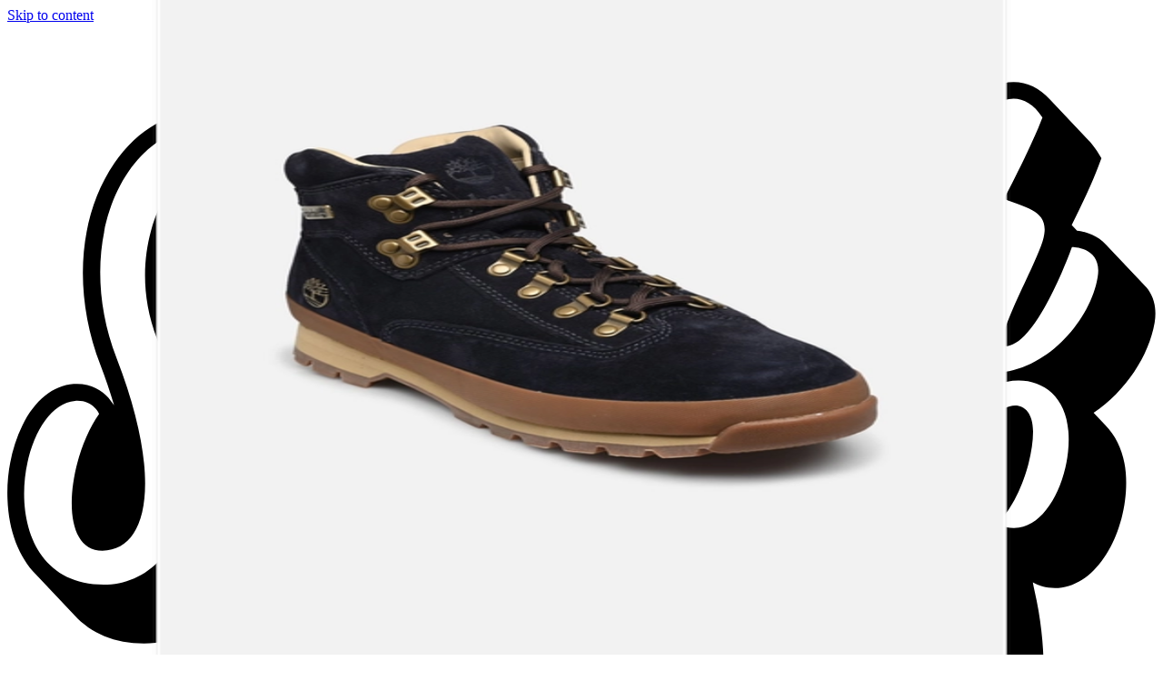

--- FILE ---
content_type: text/html; charset=utf-8
request_url: https://www.sneakerjagers.com/en/p/timberland-euro-hiker-tb0a6839ep31/463375
body_size: 11396
content:
<!DOCTYPE html><html lang="en"><head><meta charSet="utf-8" data-next-head=""/><meta name="viewport" content="width=device-width" data-next-head=""/><link rel="apple-touch-icon" sizes="180x180" href="/apple-touch-icon.png?v=vMgGMmlnBk" data-next-head=""/><link rel="icon" type="image/png" sizes="32x32" href="/favicon-32x32.png?v=vMgGMmlnBk" data-next-head=""/><link rel="icon" type="image/png" sizes="16x16" href="/favicon-16x16.png?v=vMgGMmlnBk" data-next-head=""/><link rel="manifest" href="/site.webmanifest?v=vMgGMmlnBk" data-next-head=""/><link rel="mask-icon" href="/safari-pinned-tab.svg?v=vMgGMmlnBk" color="#18bcbd" data-next-head=""/><link rel="shortcut icon" href="/favicon.ico?v=vMgGMmlnBk" data-next-head=""/><link rel="alternate" href="https://www.sneakerjagers.com/p/timberland-euro-hiker-tb0a6839ep31/463375" hrefLang="nl" data-next-head=""/><link rel="alternate" href="https://www.sneakerjagers.com/en/p/timberland-euro-hiker-tb0a6839ep31/463375" hrefLang="en" data-next-head=""/><link rel="alternate" href="https://www.sneakerjagers.com/de/p/timberland-euro-hiker-tb0a6839ep31/463375" hrefLang="de" data-next-head=""/><link rel="alternate" href="https://www.sneakerjagers.com//p/timberland-euro-hiker-tb0a6839ep31/463375" hrefLang="x-default" data-next-head=""/><meta name="apple-mobile-web-app-title" content="Sneakerjagers" data-next-head=""/><meta name="application-name" content="Sneakerjagers" data-next-head=""/><meta name="msapplication-TileColor" content="#18bcbd" data-next-head=""/><meta name="theme-color" content="#ffffff" data-next-head=""/><link rel="preload" href="/sneakerjagers.svg" as="image" data-next-head=""/><title data-next-head="">Timberland Euro Hiker | TB0A6839EP31 | Sneakerjagers</title><link rel="canonical" href="https://www.sneakerjagers.com/en/p/timberland-euro-hiker-tb0a6839ep31/463375" data-next-head=""/><meta name="robots" content="index,follow" data-next-head=""/><meta name="description" content="Buy Timberland Euro Hiker | TB0A6839EP31 | Find all suppliers of your size in our sneaker search engine, and browse other popular sneakers" data-next-head=""/><meta property="og:locale" content="en" data-next-head=""/><meta property="og:type" content="product" data-next-head=""/><meta property="og:title" content="Timberland Euro Hiker 🔥 TB0A6839EP31" data-next-head=""/><meta property="og:url" content="/p/timberland-euro-hiker-tb0a6839ep31/463375" data-next-head=""/><meta property="og:site_name" content="Sneakerjagers" data-next-head=""/><meta property="og:image" content="https://static.sneakerjagers.com/products/660x660/463375.jpg" data-next-head=""/><meta property="og:image:secure_url" content="https://static.sneakerjagers.com/products/660x660/463375.jpg" data-next-head=""/><meta property="og:image:width" content="660" data-next-head=""/><meta property="og:image:height" content="660" data-next-head=""/><meta property="article:publisher" content="https://www.facebook.com/sneakerjagerscom" data-next-head=""/><meta property="product:brand" content="Timberland" data-next-head=""/><meta property="product:availability" content="instock" data-next-head=""/><meta property="product:condition" content="new" data-next-head=""/><meta property="product:price:amount" content="" data-next-head=""/><meta property="product:price:currency" content="eur" data-next-head=""/><meta property="product:retailer_item_id" content="TB0A6839EP31" data-next-head=""/><meta property="google_product_category" content="187" data-next-head=""/><meta name="twitter:card" content="summary" data-next-head=""/><meta name="twitter:title" content="Timberland Euro Hiker 🔥 TB0A6839EP31" data-next-head=""/><meta name="twitter:creator" content="@sneakerjagers" data-next-head=""/><meta name="twitter:image" content="https://static.sneakerjagers.com/products/660x660/463375.jpg" data-next-head=""/><link rel="preload" href="/_next/static/chunks/ff7381148ccedbc2.css" as="style"/><script type="application/ld+json" data-next-head="">{"@context":"https://schema.org/","@graph":[{"@type":"WebSite","@id":"https://www.sneakerjagers.com/#website","url":"https://www.sneakerjagers.com/","name":"Sneakerjagers","potentialAction":[{"@type":"SearchAction","target":{"@type":"EntryPoint","urlTemplate":"https://www.sneakerjagers.com/en/sneakers/search?query={search_term_string}"},"query-input":"required name=search_term_string"}],"inLanguage":"en"},{"@type":"Product","name":"Timberland Euro Hiker","image":["https://static.sneakerjagers.com/products/660x660/463375.jpg"],"description":"Buy Timberland Euro Hiker | TB0A6839EP31 | Find all suppliers of your size in our sneaker search engine, and browse other popular sneakers","sku":"TB0A6839EP31","mpn":"TB0A6839EP31","brand":{"@type":"Brand","name":"Timberland"},"aggregateRating":{"@type":"AggregateRating","ratingValue":5,"reviewCount":2},"offers":{"@type":"Offer","availability":"https://schema.org/SoldOut","price":99.99,"priceCurrency":"EUR"}},{"@type":"BreadcrumbList","itemListElement":[{"@type":"ListItem","position":1,"name":"Sneakers","item":"https://www.sneakerjagers.com/en/sneakers"},{"@type":"ListItem","position":2,"name":"Timberland","item":"https://www.sneakerjagers.com/en/sneakers/timberland"},{"@type":"ListItem","position":3,"name":"Timberland Euro Hiker","item":"https://www.sneakerjagers.com/en/sneakers/timberland-euro-hiker"},{"@type":"ListItem","position":4,"name":"Timberland Euro Hiker"}]}]}</script><link rel="stylesheet" href="/_next/static/chunks/ff7381148ccedbc2.css" data-n-g=""/><noscript data-n-css=""></noscript><script src="/_next/static/chunks/a24c27fcdb1969c3.js" defer=""></script><script src="/_next/static/chunks/48f7d040ea403061.js" defer=""></script><script src="/_next/static/chunks/ea242aecc7d684c9.js" defer=""></script><script src="/_next/static/chunks/056a89294640be9a.js" defer=""></script><script src="/_next/static/chunks/9b0192c3c11131e7.js" defer=""></script><script src="/_next/static/chunks/22c09be7e9e7f9ae.js" defer=""></script><script src="/_next/static/chunks/b3cce6acffe86097.js" defer=""></script><script src="/_next/static/chunks/a353a7eed9f7677c.js" defer=""></script><script src="/_next/static/chunks/d584214e585be8b1.js" defer=""></script><script src="/_next/static/chunks/d2984243a535834c.js" defer=""></script><script src="/_next/static/chunks/turbopack-a93887462e88bc46.js" defer=""></script><script src="/_next/static/chunks/25bcce806cda13a2.js" defer=""></script><script src="/_next/static/chunks/d6a30c6d2437fa64.js" defer=""></script><script src="/_next/static/chunks/b3413711e6bdf2a4.js" defer=""></script><script src="/_next/static/chunks/80b38b09bf69fd68.js" defer=""></script><script src="/_next/static/chunks/turbopack-751f0eed9969743a.js" defer=""></script><script src="/_next/static/_ZUH2uRelRBZPXoOxdG9Z/_ssgManifest.js" defer=""></script><script src="/_next/static/_ZUH2uRelRBZPXoOxdG9Z/_buildManifest.js" defer=""></script></head><body class="antialiased"><link rel="preload" as="image" href="/sneakerjagers.svg"/><link rel="preload" as="image" imageSrcSet="/_next/image?url=https%3A%2F%2Fstatic.sneakerjagers.com%2Fproducts%2F660x660%2F463375.jpg&amp;w=256&amp;q=100 256w, /_next/image?url=https%3A%2F%2Fstatic.sneakerjagers.com%2Fproducts%2F660x660%2F463375.jpg&amp;w=300&amp;q=100 300w, /_next/image?url=https%3A%2F%2Fstatic.sneakerjagers.com%2Fproducts%2F660x660%2F463375.jpg&amp;w=375&amp;q=100 375w, /_next/image?url=https%3A%2F%2Fstatic.sneakerjagers.com%2Fproducts%2F660x660%2F463375.jpg&amp;w=384&amp;q=100 384w, /_next/image?url=https%3A%2F%2Fstatic.sneakerjagers.com%2Fproducts%2F660x660%2F463375.jpg&amp;w=640&amp;q=100 640w, /_next/image?url=https%3A%2F%2Fstatic.sneakerjagers.com%2Fproducts%2F660x660%2F463375.jpg&amp;w=750&amp;q=100 750w, /_next/image?url=https%3A%2F%2Fstatic.sneakerjagers.com%2Fproducts%2F660x660%2F463375.jpg&amp;w=828&amp;q=100 828w, /_next/image?url=https%3A%2F%2Fstatic.sneakerjagers.com%2Fproducts%2F660x660%2F463375.jpg&amp;w=1080&amp;q=100 1080w, /_next/image?url=https%3A%2F%2Fstatic.sneakerjagers.com%2Fproducts%2F660x660%2F463375.jpg&amp;w=1200&amp;q=100 1200w, /_next/image?url=https%3A%2F%2Fstatic.sneakerjagers.com%2Fproducts%2F660x660%2F463375.jpg&amp;w=1920&amp;q=100 1920w, /_next/image?url=https%3A%2F%2Fstatic.sneakerjagers.com%2Fproducts%2F660x660%2F463375.jpg&amp;w=2048&amp;q=100 2048w, /_next/image?url=https%3A%2F%2Fstatic.sneakerjagers.com%2Fproducts%2F660x660%2F463375.jpg&amp;w=3840&amp;q=100 3840w" imageSizes="(max-width: 768px) 100vw, 45vw" fetchPriority="high"/><div id="__next"><a href="#content" class="sr-only top-2 left-2 z-50 rounded bg-gray-100 focus:not-sr-only focus:absolute focus:p-1">Skip to content</a><header class="fixed top-0 z-40 flex h-16 w-full transition duration-200 md:h-20 false false"><div class="container mx-auto flex items-center justify-between"><a class="px-4" href="/en"><div class="w-16 md:w-20"><img alt="Sneakerjagers Logo" width="80" height="68" decoding="async" data-nimg="1" style="color:transparent;width:100%;height:auto" src="/sneakerjagers.svg"/></div></a><div class="relative false flex-1 space-x-2 py-2 text-gray-500 focus:outline-none md:mx-4"><div class="w-full" data-headlessui-state=""><div class="flex w-full items-center border-b py-1.5"><svg xmlns="http://www.w3.org/2000/svg" fill="none" viewBox="0 0 24 24" stroke-width="2" stroke="currentColor" aria-hidden="true" class="h-5 w-5 flex-shrink-0"><path stroke-linecap="round" stroke-linejoin="round" d="M21 21l-6-6m2-5a7 7 0 11-14 0 7 7 0 0114 0z"></path></svg><input type="text" class="z-50 line-clamp-1 w-full border-0 bg-transparent p-0 px-2 focus:ring-0 focus:outline-none" placeholder="Find your sneakers here..." spellCheck="false" autoCorrect="off" autoComplete="off" autoCapitalize="off" name="query" value=""/><span class="hidden cursor-default rounded-lg border bg-white px-1 text-sm tracking-tight md:inline">Ctrl+<!-- -->K</span></div></div><span hidden="" style="position:fixed;top:1px;left:1px;width:1px;height:0;padding:0;margin:-1px;overflow:hidden;clip:rect(0, 0, 0, 0);white-space:nowrap;border-width:0;display:none"></span></div><ul class="font-brand hidden items-center justify-center space-x-6 px-4 text-lg tracking-tight lg:flex"><li><a class="text-white drop-shadow hover:border-primary-500 border-b-2 border-transparent" href="/en/sneakers">Sneakers</a></li><li><a class="text-white drop-shadow hover:border-primary-500 border-b-2 border-transparent" href="/en/releases">Releases</a></li><li><a class="text-white drop-shadow hover:border-primary-500 border-b-2 border-transparent" href="/en/sneakers/search?filter=resell">Resell</a></li><li><a class="text-white drop-shadow hover:border-primary-500 border-b-2 border-transparent" href="/en/news">News</a></li><li><a class="text-white drop-shadow hover:border-primary-500 border-b-2 border-transparent" href="/en/download-the-app">App</a></li><li><a target="_blank" class="text-white drop-shadow hover:border-primary-500 border-b-2 border-transparent" rel="noopener" href="https://shop.sneakerjagers.com">Shop</a></li></ul><button class="p-4 lg:hidden text-white"><svg xmlns="http://www.w3.org/2000/svg" fill="none" viewBox="0 0 24 24" stroke-width="2" stroke="currentColor" aria-hidden="true" class="h-6 w-6"><path stroke-linecap="round" stroke-linejoin="round" d="M4 6h16M4 12h16M4 18h16"></path></svg><span class="sr-only">Show navigation</span></button></div></header><div class="h-16 md:h-20"></div><main id="content" class=" container mx-auto "><style>#nprogress{pointer-events:none}#nprogress .bar{background:#18bcbd;position:fixed;z-index:1600;top: 0;left:0;width:100%;height:3px}#nprogress .peg{display:block;position:absolute;right:0;width:100px;height:100%;box-shadow:0 0 10px #18bcbd,0 0 5px #18bcbd;opacity:1;-webkit-transform:rotate(3deg) translate(0px,-4px);-ms-transform:rotate(3deg) translate(0px,-4px);transform:rotate(3deg) translate(0px,-4px)}#nprogress .spinner{display:block;position:fixed;z-index:1600;top: 15px;right:15px}#nprogress .spinner-icon{width:18px;height:18px;box-sizing:border-box;border:2px solid transparent;border-top-color:#18bcbd;border-left-color:#18bcbd;border-radius:50%;-webkit-animation:nprogress-spinner 400ms linear infinite;animation:nprogress-spinner 400ms linear infinite}.nprogress-custom-parent{overflow:hidden;position:relative}.nprogress-custom-parent #nprogress .bar,.nprogress-custom-parent #nprogress .spinner{position:absolute}@-webkit-keyframes nprogress-spinner{0%{-webkit-transform:rotate(0deg)}100%{-webkit-transform:rotate(360deg)}}@keyframes nprogress-spinner{0%{transform:rotate(0deg)}100%{transform:rotate(360deg)}}</style><div class="px-8 pt-4 pb-2 text-center"><h1 class="text-2xl lg:hidden"><span class="font-brand font-semibold tracking-tight">Timberland Euro Hiker</span><span class="mx-auto flex w-fit items-center gap-x-1 text-sm text-gray-500"><svg xmlns="http://www.w3.org/2000/svg" fill="none" viewBox="0 0 24 24" stroke-width="2" stroke="currentColor" aria-hidden="true" class="size-4"><path stroke-linecap="round" stroke-linejoin="round" d="M7 7h.01M7 3h5c.512 0 1.024.195 1.414.586l7 7a2 2 0 010 2.828l-7 7a2 2 0 01-2.828 0l-7-7A1.994 1.994 0 013 12V7a4 4 0 014-4z"></path></svg>TB0A6839EP31</span></h1></div><span hidden="" style="position:fixed;top:1px;left:1px;width:1px;height:0;padding:0;margin:-1px;overflow:hidden;clip:rect(0, 0, 0, 0);white-space:nowrap;border-width:0;display:none"></span><div class="flex flex-col-reverse flex-wrap lg:flex-row"><div class="sticky-box h-fit w-full px-4 lg:w-1/2"><div class="relative hidden lg:block"><div class="relative rounded-xl border border-gray-100 bg-gray-50"><a rel="noopener nofollow" target="_self" class="relative block aspect-square" href="/en/p/timberland-euro-hiker-tb0a6839ep31/463375#"><img alt="Timberland Euro Hiker TB0A6839EP31" fetchPriority="high" loading="eager" decoding="async" data-nimg="fill" class="rounded-xl " style="position:absolute;height:100%;width:100%;left:0;top:0;right:0;bottom:0;color:transparent" sizes="(max-width: 768px) 100vw, 45vw" srcSet="/_next/image?url=https%3A%2F%2Fstatic.sneakerjagers.com%2Fproducts%2F660x660%2F463375.jpg&amp;w=256&amp;q=100 256w, /_next/image?url=https%3A%2F%2Fstatic.sneakerjagers.com%2Fproducts%2F660x660%2F463375.jpg&amp;w=300&amp;q=100 300w, /_next/image?url=https%3A%2F%2Fstatic.sneakerjagers.com%2Fproducts%2F660x660%2F463375.jpg&amp;w=375&amp;q=100 375w, /_next/image?url=https%3A%2F%2Fstatic.sneakerjagers.com%2Fproducts%2F660x660%2F463375.jpg&amp;w=384&amp;q=100 384w, /_next/image?url=https%3A%2F%2Fstatic.sneakerjagers.com%2Fproducts%2F660x660%2F463375.jpg&amp;w=640&amp;q=100 640w, /_next/image?url=https%3A%2F%2Fstatic.sneakerjagers.com%2Fproducts%2F660x660%2F463375.jpg&amp;w=750&amp;q=100 750w, /_next/image?url=https%3A%2F%2Fstatic.sneakerjagers.com%2Fproducts%2F660x660%2F463375.jpg&amp;w=828&amp;q=100 828w, /_next/image?url=https%3A%2F%2Fstatic.sneakerjagers.com%2Fproducts%2F660x660%2F463375.jpg&amp;w=1080&amp;q=100 1080w, /_next/image?url=https%3A%2F%2Fstatic.sneakerjagers.com%2Fproducts%2F660x660%2F463375.jpg&amp;w=1200&amp;q=100 1200w, /_next/image?url=https%3A%2F%2Fstatic.sneakerjagers.com%2Fproducts%2F660x660%2F463375.jpg&amp;w=1920&amp;q=100 1920w, /_next/image?url=https%3A%2F%2Fstatic.sneakerjagers.com%2Fproducts%2F660x660%2F463375.jpg&amp;w=2048&amp;q=100 2048w, /_next/image?url=https%3A%2F%2Fstatic.sneakerjagers.com%2Fproducts%2F660x660%2F463375.jpg&amp;w=3840&amp;q=100 3840w" src="/_next/image?url=https%3A%2F%2Fstatic.sneakerjagers.com%2Fproducts%2F660x660%2F463375.jpg&amp;w=3840&amp;q=100"/></a><div class="absolute -bottom-6 w-full lg:hidden"><div class="mx-auto flex h-12 w-fit rounded-lg border border-gray-100 bg-white py-2 text-gray-600 shadow-sm md:bg-gray-50 lg:h-auto lg:shadow-none"><button class="group flex items-center justify-center gap-x-2 px-4"><span class="group-focus:animate-thumbs-up inline-flex"><svg xmlns="http://www.w3.org/2000/svg" fill="none" viewBox="0 0 24 24" stroke-width="2" stroke="currentColor" aria-hidden="true" class="h-6 w-6 stroke-[1.5px] "><path stroke-linecap="round" stroke-linejoin="round" d="M14 10h4.764a2 2 0 011.789 2.894l-3.5 7A2 2 0 0115.263 21h-4.017c-.163 0-.326-.02-.485-.06L7 20m7-10V5a2 2 0 00-2-2h-.095c-.5 0-.905.405-.905.905 0 .714-.211 1.412-.608 2.006L7 11v9m7-10h-2M7 20H5a2 2 0 01-2-2v-6a2 2 0 012-2h2.5"></path></svg></span><div class="font-brand -mb-1 font-medium ">Cop</div></button><div class="font-brand flex items-center justify-center border-x px-3 font-medium"><span class="-mb-1">2</span></div><button class="group flex items-center justify-center gap-x-1.5 px-2"><span class="group-focus:animate-thumbs-down inline-flex"><svg xmlns="http://www.w3.org/2000/svg" fill="none" viewBox="0 0 24 24" stroke-width="2" stroke="currentColor" aria-hidden="true" class="h-5 w-5 stroke-[1.25px] "><path stroke-linecap="round" stroke-linejoin="round" d="M10 14H5.236a2 2 0 01-1.789-2.894l3.5-7A2 2 0 018.736 3h4.018a2 2 0 01.485.06l3.76.94m-7 10v5a2 2 0 002 2h.096c.5 0 .905-.405.905-.904 0-.715.211-1.413.608-2.008L17 13V4m-7 10h2m5-10h2a2 2 0 012 2v6a2 2 0 01-2 2h-2.5"></path></svg></span><div class="sr-only">Drop</div></button></div></div></div><div class="hidden lg:flex"><div class="my-2 flex w-full flex-wrap gap-2 md:mb-12 md:flex-nowrap"><div class="font-brand flex w-full gap-2 text-sm text-gray-600 md:w-fit"><div class="hidden lg:flex"><div class="mx-auto flex h-12 w-fit rounded-lg border border-gray-100 bg-white py-2 text-gray-600 shadow-sm md:bg-gray-50 lg:h-auto lg:shadow-none"><button class="group flex items-center justify-center gap-x-2 px-4"><span class="group-focus:animate-thumbs-up inline-flex"><svg xmlns="http://www.w3.org/2000/svg" fill="none" viewBox="0 0 24 24" stroke-width="2" stroke="currentColor" aria-hidden="true" class="h-6 w-6 stroke-[1.5px] "><path stroke-linecap="round" stroke-linejoin="round" d="M14 10h4.764a2 2 0 011.789 2.894l-3.5 7A2 2 0 0115.263 21h-4.017c-.163 0-.326-.02-.485-.06L7 20m7-10V5a2 2 0 00-2-2h-.095c-.5 0-.905.405-.905.905 0 .714-.211 1.412-.608 2.006L7 11v9m7-10h-2M7 20H5a2 2 0 01-2-2v-6a2 2 0 012-2h2.5"></path></svg></span><div class="font-brand -mb-1 font-medium ">Cop</div></button><div class="font-brand flex items-center justify-center border-x px-3 font-medium"><span class="-mb-1">2</span></div><button class="group flex items-center justify-center gap-x-1.5 px-2"><span class="group-focus:animate-thumbs-down inline-flex"><svg xmlns="http://www.w3.org/2000/svg" fill="none" viewBox="0 0 24 24" stroke-width="2" stroke="currentColor" aria-hidden="true" class="h-5 w-5 stroke-[1.25px] "><path stroke-linecap="round" stroke-linejoin="round" d="M10 14H5.236a2 2 0 01-1.789-2.894l3.5-7A2 2 0 018.736 3h4.018a2 2 0 01.485.06l3.76.94m-7 10v5a2 2 0 002 2h.096c.5 0 .905-.405.905-.904 0-.715.211-1.413.608-2.008L17 13V4m-7 10h2m5-10h2a2 2 0 012 2v6a2 2 0 01-2 2h-2.5"></path></svg></span><div class="sr-only">Drop</div></button></div></div><button class="font-brand flex items-center justify-center gap-x-2 rounded-lg border border-gray-100 bg-gray-50 px-4 py-3 text-sm font-medium"><svg xmlns="http://www.w3.org/2000/svg" fill="none" viewBox="0 0 24 24" stroke-width="2" stroke="currentColor" aria-hidden="true" class="h-5 w-5 stroke-[1.5px]"><path stroke-linecap="round" stroke-linejoin="round" d="M8.684 13.342C8.886 12.938 9 12.482 9 12c0-.482-.114-.938-.316-1.342m0 2.684a3 3 0 110-2.684m0 2.684l6.632 3.316m-6.632-6l6.632-3.316m0 0a3 3 0 105.367-2.684 3 3 0 00-5.367 2.684zm0 9.316a3 3 0 105.368 2.684 3 3 0 00-5.368-2.684z"></path></svg> <span class="-mb-1">Share</span></button></div></div></div></div><div class="mb-12 grid grid-cols-4 gap-2 lg:grid-cols-8"><div class="col-span-full flex items-center lg:mb-px"><h2 class="font-brand flex-1 text-xl font-semibold tracking-tight">More colors</h2></div><div class="relative block aspect-square border-collapse animate-pulse rounded-md border border-gray-100 bg-gray-50"></div><div class="relative block aspect-square border-collapse animate-pulse rounded-md border border-gray-100 bg-gray-50"></div><div class="relative block aspect-square border-collapse animate-pulse rounded-md border border-gray-100 bg-gray-50"></div><div class="relative block aspect-square border-collapse animate-pulse rounded-md border border-gray-100 bg-gray-50"></div><div class="relative block aspect-square border-collapse animate-pulse rounded-md border border-gray-100 bg-gray-50"></div><div class="relative block aspect-square border-collapse animate-pulse rounded-md border border-gray-100 bg-gray-50"></div><div class="relative block aspect-square border-collapse animate-pulse rounded-md border border-gray-100 bg-gray-50"></div><div class="relative block aspect-square border-collapse animate-pulse rounded-md border border-gray-100 bg-gray-50"></div><span hidden="" style="position:fixed;top:1px;left:1px;width:1px;height:0;padding:0;margin:-1px;overflow:hidden;clip:rect(0, 0, 0, 0);white-space:nowrap;border-width:0;display:none"></span></div><article class="mb-12"><h2 class="font-brand mb-2 flex-1 text-xl font-semibold tracking-tight">Sneaker details</h2><div class="rounded-xl border"><table class="w-full text-left text-sm"><tbody class="divide-y"><tr class="hover:bg-gray-50"><th class="w-2/5 rounded-tl-xl px-4 py-2 font-medium">Stylecode</th><td class="rounded-tr-xl px-4 py-2 text-gray-600">TB0A6839EP31</td></tr><tr class="hover:bg-gray-50"><th class="w-2/5 px-4 py-2 font-medium">Brand</th><td class="px-4 py-2 text-gray-600"><a class="hover:text-primary-500" href="/en/sneakers/timberland">Timberland</a></td></tr><tr class="hover:bg-gray-50"><th class="w-2/5 px-4 py-2 font-medium">Style</th><td class="px-4 py-2 text-gray-600"><a class="hover:text-primary-500" href="/en/sneakers/timberland-euro-hiker">Timberland Euro Hiker</a></td></tr><tr class="hover:bg-gray-50"><th class="w-2/5 px-4 py-2 font-medium">Audience</th><td class="px-4 py-2 text-gray-600">Men</td></tr><tr class="hover:bg-gray-50"><th class="w-2/5 px-4 py-2 font-medium">Likes</th><td class="px-4 py-2 text-gray-600">10<!-- --> <!-- -->/ 10 (<!-- -->2<!-- --> <!-- -->votes<!-- -->)</td></tr><tr class="hover:bg-gray-50"><th class="w-2/5 rounded-bl-xl px-4 py-2 font-medium">Published</th><td class="rounded-br-xl px-4 py-2 text-gray-600"><time pubdate="true" dateTime="2023-12-27T04:28:33Z">December 27, 2023 5:28 AM</time></td></tr><tr class="hover:bg-gray-50"><th class="w-2/5 rounded-bl-xl px-4 py-2 font-medium">Updated</th><td class="rounded-br-xl px-4 py-2 text-gray-600"><time class="modified" dateTime="2023-12-27T04:28:33Z">January 21, 2026 5:30 AM</time></td></tr></tbody></table></div></article></div><div class="mb-8 w-full px-4 lg:mb-12 lg:w-1/2 lg:px-4"><div class="relative lg:hidden"><div class="relative rounded-xl border border-gray-100 bg-gray-50"><a rel="noopener nofollow" target="_self" class="relative block aspect-square" href="/en/p/timberland-euro-hiker-tb0a6839ep31/463375#"><img alt="Timberland Euro Hiker TB0A6839EP31" fetchPriority="high" loading="eager" decoding="async" data-nimg="fill" class="rounded-xl " style="position:absolute;height:100%;width:100%;left:0;top:0;right:0;bottom:0;color:transparent" sizes="(max-width: 768px) 100vw, 45vw" srcSet="/_next/image?url=https%3A%2F%2Fstatic.sneakerjagers.com%2Fproducts%2F660x660%2F463375.jpg&amp;w=256&amp;q=100 256w, /_next/image?url=https%3A%2F%2Fstatic.sneakerjagers.com%2Fproducts%2F660x660%2F463375.jpg&amp;w=300&amp;q=100 300w, /_next/image?url=https%3A%2F%2Fstatic.sneakerjagers.com%2Fproducts%2F660x660%2F463375.jpg&amp;w=375&amp;q=100 375w, /_next/image?url=https%3A%2F%2Fstatic.sneakerjagers.com%2Fproducts%2F660x660%2F463375.jpg&amp;w=384&amp;q=100 384w, /_next/image?url=https%3A%2F%2Fstatic.sneakerjagers.com%2Fproducts%2F660x660%2F463375.jpg&amp;w=640&amp;q=100 640w, /_next/image?url=https%3A%2F%2Fstatic.sneakerjagers.com%2Fproducts%2F660x660%2F463375.jpg&amp;w=750&amp;q=100 750w, /_next/image?url=https%3A%2F%2Fstatic.sneakerjagers.com%2Fproducts%2F660x660%2F463375.jpg&amp;w=828&amp;q=100 828w, /_next/image?url=https%3A%2F%2Fstatic.sneakerjagers.com%2Fproducts%2F660x660%2F463375.jpg&amp;w=1080&amp;q=100 1080w, /_next/image?url=https%3A%2F%2Fstatic.sneakerjagers.com%2Fproducts%2F660x660%2F463375.jpg&amp;w=1200&amp;q=100 1200w, /_next/image?url=https%3A%2F%2Fstatic.sneakerjagers.com%2Fproducts%2F660x660%2F463375.jpg&amp;w=1920&amp;q=100 1920w, /_next/image?url=https%3A%2F%2Fstatic.sneakerjagers.com%2Fproducts%2F660x660%2F463375.jpg&amp;w=2048&amp;q=100 2048w, /_next/image?url=https%3A%2F%2Fstatic.sneakerjagers.com%2Fproducts%2F660x660%2F463375.jpg&amp;w=3840&amp;q=100 3840w" src="/_next/image?url=https%3A%2F%2Fstatic.sneakerjagers.com%2Fproducts%2F660x660%2F463375.jpg&amp;w=3840&amp;q=100"/></a><div class="absolute -bottom-6 w-full lg:hidden"><div class="mx-auto flex h-12 w-fit rounded-lg border border-gray-100 bg-white py-2 text-gray-600 shadow-sm md:bg-gray-50 lg:h-auto lg:shadow-none"><button class="group flex items-center justify-center gap-x-2 px-4"><span class="group-focus:animate-thumbs-up inline-flex"><svg xmlns="http://www.w3.org/2000/svg" fill="none" viewBox="0 0 24 24" stroke-width="2" stroke="currentColor" aria-hidden="true" class="h-6 w-6 stroke-[1.5px] "><path stroke-linecap="round" stroke-linejoin="round" d="M14 10h4.764a2 2 0 011.789 2.894l-3.5 7A2 2 0 0115.263 21h-4.017c-.163 0-.326-.02-.485-.06L7 20m7-10V5a2 2 0 00-2-2h-.095c-.5 0-.905.405-.905.905 0 .714-.211 1.412-.608 2.006L7 11v9m7-10h-2M7 20H5a2 2 0 01-2-2v-6a2 2 0 012-2h2.5"></path></svg></span><div class="font-brand -mb-1 font-medium ">Cop</div></button><div class="font-brand flex items-center justify-center border-x px-3 font-medium"><span class="-mb-1">2</span></div><button class="group flex items-center justify-center gap-x-1.5 px-2"><span class="group-focus:animate-thumbs-down inline-flex"><svg xmlns="http://www.w3.org/2000/svg" fill="none" viewBox="0 0 24 24" stroke-width="2" stroke="currentColor" aria-hidden="true" class="h-5 w-5 stroke-[1.25px] "><path stroke-linecap="round" stroke-linejoin="round" d="M10 14H5.236a2 2 0 01-1.789-2.894l3.5-7A2 2 0 018.736 3h4.018a2 2 0 01.485.06l3.76.94m-7 10v5a2 2 0 002 2h.096c.5 0 .905-.405.905-.904 0-.715.211-1.413.608-2.008L17 13V4m-7 10h2m5-10h2a2 2 0 012 2v6a2 2 0 01-2 2h-2.5"></path></svg></span><div class="sr-only">Drop</div></button></div></div></div><div class="mt-8 lg:hidden"><div class="my-2 flex w-full flex-wrap gap-2 md:mb-12 md:flex-nowrap"><div class="font-brand flex w-full gap-2 text-sm text-gray-600 md:w-fit"><div class="hidden lg:flex"><div class="mx-auto flex h-12 w-fit rounded-lg border border-gray-100 bg-white py-2 text-gray-600 shadow-sm md:bg-gray-50 lg:h-auto lg:shadow-none"><button class="group flex items-center justify-center gap-x-2 px-4"><span class="group-focus:animate-thumbs-up inline-flex"><svg xmlns="http://www.w3.org/2000/svg" fill="none" viewBox="0 0 24 24" stroke-width="2" stroke="currentColor" aria-hidden="true" class="h-6 w-6 stroke-[1.5px] "><path stroke-linecap="round" stroke-linejoin="round" d="M14 10h4.764a2 2 0 011.789 2.894l-3.5 7A2 2 0 0115.263 21h-4.017c-.163 0-.326-.02-.485-.06L7 20m7-10V5a2 2 0 00-2-2h-.095c-.5 0-.905.405-.905.905 0 .714-.211 1.412-.608 2.006L7 11v9m7-10h-2M7 20H5a2 2 0 01-2-2v-6a2 2 0 012-2h2.5"></path></svg></span><div class="font-brand -mb-1 font-medium ">Cop</div></button><div class="font-brand flex items-center justify-center border-x px-3 font-medium"><span class="-mb-1">2</span></div><button class="group flex items-center justify-center gap-x-1.5 px-2"><span class="group-focus:animate-thumbs-down inline-flex"><svg xmlns="http://www.w3.org/2000/svg" fill="none" viewBox="0 0 24 24" stroke-width="2" stroke="currentColor" aria-hidden="true" class="h-5 w-5 stroke-[1.25px] "><path stroke-linecap="round" stroke-linejoin="round" d="M10 14H5.236a2 2 0 01-1.789-2.894l3.5-7A2 2 0 018.736 3h4.018a2 2 0 01.485.06l3.76.94m-7 10v5a2 2 0 002 2h.096c.5 0 .905-.405.905-.904 0-.715.211-1.413.608-2.008L17 13V4m-7 10h2m5-10h2a2 2 0 012 2v6a2 2 0 01-2 2h-2.5"></path></svg></span><div class="sr-only">Drop</div></button></div></div><button class="font-brand flex items-center justify-center gap-x-2 rounded-lg border border-gray-100 bg-gray-50 px-4 py-3 text-sm font-medium"><svg xmlns="http://www.w3.org/2000/svg" fill="none" viewBox="0 0 24 24" stroke-width="2" stroke="currentColor" aria-hidden="true" class="h-5 w-5 stroke-[1.5px]"><path stroke-linecap="round" stroke-linejoin="round" d="M8.684 13.342C8.886 12.938 9 12.482 9 12c0-.482-.114-.938-.316-1.342m0 2.684a3 3 0 110-2.684m0 2.684l6.632 3.316m-6.632-6l6.632-3.316m0 0a3 3 0 105.367-2.684 3 3 0 00-5.367 2.684zm0 9.316a3 3 0 105.368 2.684 3 3 0 00-5.368-2.684z"></path></svg> <span class="-mb-1">Share</span></button></div></div></div></div><div class="sticky-box"><h1 class="hidden text-3xl lg:block"><span class="font-brand font-semibold tracking-tight">Timberland Euro Hiker</span><span class="flex w-fit items-center gap-x-1 rounded px-2 py-1 text-sm text-gray-500"><svg xmlns="http://www.w3.org/2000/svg" fill="none" viewBox="0 0 24 24" stroke-width="2" stroke="currentColor" aria-hidden="true" class="size-4"><path stroke-linecap="round" stroke-linejoin="round" d="M7 7h.01M7 3h5c.512 0 1.024.195 1.414.586l7 7a2 2 0 010 2.828l-7 7a2 2 0 01-2.828 0l-7-7A1.994 1.994 0 013 12V7a4 4 0 014-4z"></path></svg>TB0A6839EP31</span></h1><div class="mt-4 h-fit"><div class="sticky-box"><div class="-mx-4 scroll-mt-32 md:mx-0 lg:scroll-mt-36"></div></div></div></div></div></div><div class="mb-12"></div></main><div class="relative mx-auto mt-12 mb-24 max-w-xl rounded-xl px-4 lg:px-0"><div class="flex w-full flex-col items-center justify-center gap-x-6 lg:flex-row"><img alt="Sneakerjagers Logo" loading="lazy" width="100" height="85" decoding="async" data-nimg="1" style="color:transparent;max-width:100%;height:auto" srcSet="/_next/image?url=%2Fsneakerjagers.png&amp;w=128&amp;q=75 1x, /_next/image?url=%2Fsneakerjagers.png&amp;w=256&amp;q=75 2x" src="/_next/image?url=%2Fsneakerjagers.png&amp;w=256&amp;q=75"/><div class="my-6 lg:my-0"><h2 class="font-brand text-center text-3xl leading-none font-semibold tracking-tight lg:text-left">Don&#x27;t miss out.</h2><div class="text-sm font-light text-gray-600">Sign up for our newsletter to stay up to date</div></div></div><form class="mx-auto flex overflow-hidden rounded-md shadow lg:mt-6" action="https://sneakerjagers.us11.list-manage.com/subscribe/post?u=4930ca212bdef666f8b0fb7cb&amp;id=e89a14f047&amp;f_id=00f9e2e1f0" method="post" target="_blank"><input type="hidden" name="tags" value="202"/><input type="email" placeholder="Email address" class="flex-1 border-none bg-gray-50 px-4 py-3" name="EMAIL"/><button type="submit" class="bg-primary-500 hover:bg-primary-500/75 px-5 text-sm font-medium text-white duration-300">Sign up</button></form></div><footer class="bg-black text-white"><div class="container mx-auto flex flex-wrap p-8 md:px-4 md:pt-20"><div class="mb-8 flex w-full items-center justify-between md:mb-0 md:w-1/5 md:flex-col md:items-start md:justify-start"><a href="/en"><img alt="Sneakerjagers Logo" loading="lazy" width="100" height="85" decoding="async" data-nimg="1" style="color:transparent;max-width:100%;height:auto" srcSet="/_next/image?url=%2Fsneakerjagers.png&amp;w=128&amp;q=75 1x, /_next/image?url=%2Fsneakerjagers.png&amp;w=256&amp;q=75 2x" src="/_next/image?url=%2Fsneakerjagers.png&amp;w=256&amp;q=75"/></a><div class="grid grid-cols-3 gap-4 md:mt-4"><a target="_blank" rel="noopener" class="hover:text-primary-500" href="https://www.instagram.com/sneakerjagers/"><svg aria-hidden="true" focusable="false" class="h-5 w-5" role="img" xmlns="http://www.w3.org/2000/svg" viewBox="0 0 448 512"><path fill="currentColor" d="M224.1 141c-63.6 0-114.9 51.3-114.9 114.9s51.3 114.9 114.9 114.9S339 319.5 339 255.9 287.7 141 224.1 141zm0 189.6c-41.1 0-74.7-33.5-74.7-74.7s33.5-74.7 74.7-74.7 74.7 33.5 74.7 74.7-33.6 74.7-74.7 74.7zm146.4-194.3c0 14.9-12 26.8-26.8 26.8-14.9 0-26.8-12-26.8-26.8s12-26.8 26.8-26.8 26.8 12 26.8 26.8zm76.1 27.2c-1.7-35.9-9.9-67.7-36.2-93.9-26.2-26.2-58-34.4-93.9-36.2-37-2.1-147.9-2.1-184.9 0-35.8 1.7-67.6 9.9-93.9 36.1s-34.4 58-36.2 93.9c-2.1 37-2.1 147.9 0 184.9 1.7 35.9 9.9 67.7 36.2 93.9s58 34.4 93.9 36.2c37 2.1 147.9 2.1 184.9 0 35.9-1.7 67.7-9.9 93.9-36.2 26.2-26.2 34.4-58 36.2-93.9 2.1-37 2.1-147.8 0-184.8zM398.8 388c-7.8 19.6-22.9 34.7-42.6 42.6-29.5 11.7-99.5 9-132.1 9s-102.7 2.6-132.1-9c-19.6-7.8-34.7-22.9-42.6-42.6-11.7-29.5-9-99.5-9-132.1s-2.6-102.7 9-132.1c7.8-19.6 22.9-34.7 42.6-42.6 29.5-11.7 99.5-9 132.1-9s102.7-2.6 132.1 9c19.6 7.8 34.7 22.9 42.6 42.6 11.7 29.5 9 99.5 9 132.1s2.7 102.7-9 132.1z"></path></svg><span class="sr-only">Instagram</span></a><a target="_blank" rel="noopener" class="hover:text-primary-500" href="https://www.facebook.com/sneakerjagerscom"><svg aria-hidden="true" focusable="false" data-prefix="fab" data-icon="facebook-f" class="h-5 w-5" role="img" xmlns="http://www.w3.org/2000/svg" viewBox="0 0 320 512"><path fill="currentColor" d="M279.14 288l14.22-92.66h-88.91v-60.13c0-25.35 12.42-50.06 52.24-50.06h40.42V6.26S260.43 0 225.36 0c-73.22 0-121.08 44.38-121.08 124.72v70.62H22.89V288h81.39v224h100.17V288z"></path></svg><span class="sr-only">Facebook</span></a><a target="_blank" rel="noopener" class="hover:text-primary-500" href="https://x.com/sneakerjagers"><svg aria-hidden="true" focusable="false" xmlns="http://www.w3.org/2000/svg" version="1.1" width="24px" height="24px" viewBox="0 0 24 24" fill="currentColor" class="h-5 w-5"><path fill="currentColor" d="M14.095479,10.316482L22.286354,1h-1.940718l-7.115352,8.087682L7.551414,1H1l8.589488,12.231093L1,23h1.940717  l7.509372-8.542861L16.448587,23H23L14.095479,10.316482z M11.436522,13.338465l-0.871624-1.218704l-6.924311-9.68815h2.981339  l5.58978,7.82155l0.867949,1.218704l7.26506,10.166271h-2.981339L11.436522,13.338465z"></path></svg><span class="sr-only">X</span></a><a target="_blank" rel="noopener" class="hover:text-primary-500" href="https://www.youtube.com/c/SneakerjagersNL"><svg aria-hidden="true" focusable="false" class="h-5 w-5" role="img" xmlns="http://www.w3.org/2000/svg" viewBox="0 0 576 512"><path fill="currentColor" d="M549.655 124.083c-6.281-23.65-24.787-42.276-48.284-48.597C458.781 64 288 64 288 64S117.22 64 74.629 75.486c-23.497 6.322-42.003 24.947-48.284 48.597-11.412 42.867-11.412 132.305-11.412 132.305s0 89.438 11.412 132.305c6.281 23.65 24.787 41.5 48.284 47.821C117.22 448 288 448 288 448s170.78 0 213.371-11.486c23.497-6.321 42.003-24.171 48.284-47.821 11.412-42.867 11.412-132.305 11.412-132.305s0-89.438-11.412-132.305zm-317.51 213.508V175.185l142.739 81.205-142.739 81.201z"></path></svg><span class="sr-only">YouTube</span></a><a target="_blank" rel="noopener" class="hover:text-primary-500" href="https://www.tiktok.com/@sneakerjagers"><svg aria-hidden="true" focusable="false" data-prefix="fab" data-icon="tiktok" class="h-5 w-5" role="img" viewBox="0 0 448 512"><path fill="currentColor" d="M448,209.91a210.06,210.06,0,0,1-122.77-39.25V349.38A162.55,162.55,0,1,1,185,188.31V278.2a74.62,74.62,0,1,0,52.23,71.18V0l88,0a121.18,121.18,0,0,0,1.86,22.17h0A122.18,122.18,0,0,0,381,102.39a121.43,121.43,0,0,0,67,20.14Z"></path></svg><span class="sr-only">TikTok</span></a><a target="_blank" rel="noopener" class="hover:text-primary-500" href="https://www.linkedin.com/company/sneakerjagers/posts/"><svg xmlns="http://www.w3.org/2000/svg" width="24" height="24" viewBox="0 0 24 24" fill="currentColor" stroke="currentColor" stroke-width="2" stroke-linecap="round" stroke-linejoin="round" class="lucide lucide-linkedin h-5 w-5"><path d="M16 8a6 6 0 0 1 6 6v7h-4v-7a2 2 0 0 0-2-2 2 2 0 0 0-2 2v7h-4v-7a6 6 0 0 1 6-6z"></path><rect width="4" height="12" x="2" y="9"></rect><circle cx="4" cy="4" r="2"></circle></svg><span class="sr-only">Linkedin</span></a></div></div><div class="mb-8 w-1/2 md:mb-0 md:w-1/5"><div class="font-brand mb-2 font-medium">Quick links</div><ul><li><a class="hover:text-primary-500 inline-block py-2 text-sm font-light" href="/en/sneakers/brands">Brands</a></li><li><a class="hover:text-primary-500 inline-block py-2 text-sm font-light" href="/en/sneakers/models">Models</a></li><li><a class="hover:text-primary-500 inline-block py-2 text-sm font-light" href="/en/nike-air-max-day">Nike Air Max Day</a></li><li><a class="hover:text-primary-500 inline-block py-2 text-sm font-light" href="/en/news/sneaker-shopping-guide">Sneaker Shopping Guide</a></li><li><a class="hover:text-primary-500 inline-block py-2 text-sm font-light" href="/en/news/sneaker-sizing-guide">Sneaker Size Guide</a></li><li><a class="hover:text-primary-500 inline-block py-2 text-sm font-light" href="/en/news/sneaker-faq">Sneaker FAQ</a></li></ul></div><div class="mb-8 w-1/2 md:mb-0 md:w-1/5"><div class="font-brand mb-2 font-medium">Company</div><ul><li><a class="hover:text-primary-500 inline-block py-2 text-sm font-light" href="/en/about">About us</a></li><li><a class="hover:text-primary-500 inline-block py-2 text-sm font-light" href="/en/jobs">Jobs</a></li><li><a class="hover:text-primary-500 inline-block py-2 text-sm font-light" href="/en/advertising">Advertising</a></li></ul></div><div class="w-1/2 md:w-1/5"><div class="font-brand mb-2 font-medium">Support</div><ul><li><a class="hover:text-primary-500 inline-block py-2 text-sm font-light" href="/en/contact">Contact us</a></li><li><a class="hover:text-primary-500 inline-block py-2 text-sm font-light" href="/en/faq">FAQ</a></li><li><a class="hover:text-primary-500 inline-block py-2 text-sm font-light" href="/en/corporate-social-responsibility-statement">CSR</a></li></ul></div><div class="mt-8 w-full md:mt-0 md:w-1/6"><div class="font-brand mb-4 font-medium">Download our app</div><div class="w-52 space-y-2"><a target="_blank" class="hover:text-primary-500 flex items-center space-x-4 rounded-xl border px-4 py-2 font-medium" rel="noopener" href="https://apps.apple.com/nl/app/sneakerjagers/id1446040337"><svg aria-hidden="true" focusable="false" data-prefix="fab" data-icon="apple" class="h-6 w-6" role="img" xmlns="http://www.w3.org/2000/svg" viewBox="0 0 384 512"><path fill="currentColor" d="M318.7 268.7c-.2-36.7 16.4-64.4 50-84.8-18.8-26.9-47.2-41.7-84.7-44.6-35.5-2.8-74.3 20.7-88.5 20.7-15 0-49.4-19.7-76.4-19.7C63.3 141.2 4 184.8 4 273.5q0 39.3 14.4 81.2c12.8 36.7 59 126.7 107.2 125.2 25.2-.6 43-17.9 75.8-17.9 31.8 0 48.3 17.9 76.4 17.9 48.6-.7 90.4-82.5 102.6-119.3-65.2-30.7-61.7-90-61.7-91.9zm-56.6-164.2c27.3-32.4 24.8-61.9 24-72.5-24.1 1.4-52 16.4-67.9 34.9-17.5 19.8-27.8 44.3-25.6 71.9 26.1 2 49.9-11.4 69.5-34.3z"></path></svg><div><div class="text-xs font-light">Download on the</div><div class="font-brand">App Store</div></div></a><a target="_blank" class="hover:text-primary-500 flex items-center space-x-4 rounded-xl border px-4 py-2 font-medium" rel="noopener" href="https://play.google.com/store/apps/details?id=nl.sneakerjagers.sneakerjagers"><div class="h-6 w-6"><svg aria-hidden="true" focusable="false" class="mx-auto h-5 w-5" role="img" xmlns="http://www.w3.org/2000/svg" viewBox="0 0 512 512"><path fill="currentColor" d="M325.3 234.3L104.6 13l280.8 161.2-60.1 60.1zM47 0C34 6.8 25.3 19.2 25.3 35.3v441.3c0 16.1 8.7 28.5 21.7 35.3l256.6-256L47 0zm425.2 225.6l-58.9-34.1-65.7 64.5 65.7 64.5 60.1-34.1c18-14.3 18-46.5-1.2-60.8zM104.6 499l280.8-161.2-60.1-60.1L104.6 499z"></path></svg></div><div><div class="text-xs font-light">Get it on</div><div class="font-brand">Google Play</div></div></a></div></div><div class="flex flex-col gap-2 text-xs"><div class="mt-12 max-w-md rounded-lg bg-white/70 p-2 text-xs leading-none tracking-tight text-gray-800"><span class="font-medium">Disclaimer:</span> <!-- -->When you click on links to various online stores on this site and make a purchase, this can result in Sneakerjagers earning a commission.</div><div class="font-light">Email:<!-- --> <a rel="nofollow" class="font-brand font-semibold" href="/cdn-cgi/l/email-protection#97e4e2e7e7f8e5e3d7e4f9f2f6fcf2e5fdf6f0f2e5e4b9f4f8fa"><span class="__cf_email__" data-cfemail="4a393f3a3a25383e0a39242f2b212f38202b2d2f383964292527">[email&#160;protected]</span></a></div><div class="font-light">Tel. (Whatsapp only):<!-- --> <span class="font-brand font-semibold">+31 6 29993375</span></div><div class="font-light">KVK: <span class="font-brand font-semibold">84026944</span></div><div class="font-light">BTW: <span class="font-brand font-semibold">NL863067761B01</span></div></div></div><div class="container mx-auto flex flex-wrap items-center justify-between space-y-4 px-8 text-xs md:space-y-0 md:space-x-4 md:px-4 md:pb-4"><label for="languageSelect" class="flex w-full items-center space-x-2 rounded border-gray-400 leading-none text-gray-300 md:w-auto"><svg xmlns="http://www.w3.org/2000/svg" id="flag-icon-css-gb" viewBox="0 0 640 480" class="h-3 w-4 rounded-sm"><path fill="#012169" d="M0 0h640v480H0z"></path><path fill="#FFF" d="M75 0l244 181L562 0h78v62L400 241l240 178v61h-80L320 301 81 480H0v-60l239-178L0 64V0h75z"></path><path fill="#C8102E" d="M424 281l216 159v40L369 281h55zm-184 20l6 35L54 480H0l240-179zM640 0v3L391 191l2-44L590 0h50zM0 0l239 176h-60L0 42V0z"></path><path fill="#FFF" d="M241 0v480h160V0H241zM0 160v160h640V160H0z"></path><path fill="#C8102E" d="M0 193v96h640v-96H0zM273 0v480h96V0h-96z"></path></svg><div class="sr-only">Change language</div><select class="appearance-none border-0 bg-transparent p-0 text-sm focus:ring-0 focus:outline-none" id="languageSelect"><option value="nl">Dutch</option><option value="de">German</option><option value="en" selected="">English</option></select></label><div class="w-full flex-1 font-light md:w-auto">© <!-- -->2026<!-- --> Sneakerjagers —<!-- --> <!-- -->All rights reserved</div><div class="w-full pb-8 md:w-auto md:pb-0"><ul class="flex space-x-4 font-light"><li><a class="hover:text-primary-500" href="/en/terms">Terms &amp; conditions</a></li><li><a class="hover:text-primary-500" href="/en/privacy">Privacy policy</a></li></ul></div></div></footer></div><script data-cfasync="false" src="/cdn-cgi/scripts/5c5dd728/cloudflare-static/email-decode.min.js"></script><script id="__NEXT_DATA__" type="application/json">{"props":{"pageProps":{"pageViews":null,"stats":{"ranking":null,"category":null},"item":{"audience_slug":"men","brand":"Timberland","brand_slug":"timberland","colorway":"","created_at":"2023-12-27T04:28:33","created_at_formatted":"December 27, 2023 5:28 AM","description":{"nl":null,"de":null,"en":null},"downvotes":0,"full_price":null,"id":"463375","is_new":false,"image_url":"https://static.sneakerjagers.com/products/660x660/463375.jpg","url":"/p/timberland-euro-hiker-tb0a6839ep31/463375","is_flipped":0,"is_released":true,"is_tba":false,"links":[],"links_raffles":[],"links_resellers":[],"links_webshops":[],"model":"Timberland Euro Hiker","model_slug":"timberland-euro-hiker","name":"Timberland Euro Hiker","price":null,"rating":5,"release_date":null,"release_date_formatted":null,"release_date_day":null,"release_date_month":null,"rrp":0,"sizes":[],"slug":"timberland-euro-hiker-tb0a6839ep31","stylecode":"TB0A6839EP31","updated_at_formatted":"January 21, 2026 5:30 AM","upvoted":100,"upvotes":2,"votes":2},"posts":[],"relatedPosts":[],"messages":{"branding":{"proposition":"Your sneaker search engine","pay-off":"Find your new pair instantly at over 150 sneakers shops","meta-title":"Sneakerjagers","meta-description":"Find your new pair instantly at over 150 sneakers shops"},"heading":{"releases":"Upcoming Releases","latest-news":"Latest news","popular":"Popular now","stories":"Stories","upcoming":"Upcoming","related":"Related articles","out-now":"Out now","expected":"Expected","credits":"Credits","author":"Author","resell":"Resell","sold-out":"Sold out","news":"News","tags":"Tags","updated_at":"Updated at"},"navigation":{"sneakers":"Sneakers","releases":"Releases","news":"News","watch":"Watch","brands":"Brands","models":"Models","show-navigation":"Show navigation","about-us":"About us","jobs":"Jobs","advertising":"Advertising","contact-us":"Contact us","faq":"FAQ","terms":"Terms \u0026 conditions","privacy":"Privacy policy","rights-reserved":"All rights reserved","sneaker-results":"Results","download-app":"Download our app","instagram-url":"https://www.instagram.com/sneakerjagers/","facebook-url":"https://www.facebook.com/sneakerjagerscom","disclaimer":"When you click on links to various online stores on this site and make a purchase, this can result in Sneakerjagers earning a commission.","popular-brands":"Popular brands","popular-models":"Popular models","recently-searched":"Recently searched sneakers","view":"View","popular-sneakers":"Popular sneakers","editorial-guidelines":"All the content is created according to our"},"common":{"view-more":"View more","supplier":"supplier","suppliers":"suppliers","page-of":"Page {page} of {lastPage}","next":"Next","previous":"Previous","close":"Close","apply":"Apply","brands":"Brands","models":"Models","audiences":"Audiences","download":"Download the Sneakerjagers app","colors":"Colors","sizes":"Sizes","price-range":"Price range","men":"Men","women":"Women","boys":"Boys","girls":"Girls","babies":"Babies","toddlers":"Toddlers","back":"Back","cancel":"Cancel","results":"results","results-for":"results for","no-results":"No resultaten","no-results-for":"No results for","along-with":"along with the","clear":"Clear {prop}","search-term":"search","by":"By","photo-credits":"Image credits","posts-by":"Posts by {author}","search-results":"Search Results","search-results-for":"Search results for:","no-matching-results":"No matching results","no-matching-results-text":"did not match any articles. Please try again with another search.","load-more":"Load more","loading":"Loading","try-again":"Try again","available":"In stock","all":"All","upcoming":"Upcoming","resell":"Resell","sold-out":"Sold Out","sale":"Sale","discount":"Discount","share":"Share","ranking":"The number \u003cstrong\u003e{ranking}\u003c/strong\u003e best-selling \u003cstrong\u003e{type}\u003c/strong\u003e sneaker","pageviews":"Viewed \u003cstrong\u003e{views}+\u003c/strong\u003e times today","search-in":"Search in","free-shipping":"Free shipping","FOOTDISTRICT-shipping-term":"Get free shipping on orders over €80 when you add at least one product from the FLASH category. Use the code SHIP4FREE at checkout.","read-more-sneaker":"Read more about this sneaker","marquee":"Celebrate love with every step — Discover our Valentine's Day collection!","discount-code":"for {discount} off","popular":"Popular"},"color":{"black":"Black","white":"White","grey":"Grey","Blue":"Blue","Red":"Red","green":"Green","pink":"Pink","multicolor":"Multicolor","beige":"Beige","Brown":"Brown","yellow":"Yellow","purple":"Purple","Silver":"Silver","orange":"Orange","navy":"Navy","gold":"Gold","turqoise":"Turqoise"},"filters":{"filter":"Filter","close":"Close","apply":"Apply","back":"Back","search":"Search","placeholder":"Find your sneakers here...","type-to-filter":"Type to search...","reset-this-filter":"Reset this filter","reset-all-filters":"Reset all filters","clear-input":"Clear input","sort":"Sort","brands":"Brands","models":"Models","audiences":"Audiences","colors":"Colors","sizes":"Sizes","price-range":"Price Range","men":"Men","women":"Women","boys":"Boys","girls":"Girls","babies":"Babies","toddlers":"Toddlers","white":"White","black":"Black","grey":"Grey","blue":"Blue","pink":"Pink","multicolor":"Multicolor","beige":"Beige","green":"Green","red":"Red","brown":"Brown","purple":"Purple","yellow":"Yellow","navy":"Navy","silver":"Silver","orange":"Orange","gold":"Gold","turquoise":"Turquoise"},"product":{"header":"Sneaker details","stylecode":"Stylecode","brand":"Brand","style":"Style","color":"Color","more-colors":"More colors","audience":"Audience","release-date":"Release date","recently-viewed":"Recently viewed","rating":"Likes","added-on":"Published","updated-on":"Updated","available-at":"Where to buy","unavailable-at":"Sold out","created-at":"Added {date}","select-your-size":"Select your size","size":"Size","in-stock":"In stock","sold-out":"Sold out","all":"All","buy-at":"Buy at {shop}","show-more":"Show more","show-less":"Show less","market-at":"Marketplaces","raffles-at":"Raffles","select-size":"Select size","region":"NL / Euro","votes":"votes","buy":"Buy now","from":"From","view":"View","view-at":"View at {shop}","view-also":"You may also like","sign-up":"Sign up","available-sizes":"Available sizes","expected-in":"Expected in {period}","ebay-text":"We might receive a small commission for purchases made through these links. This will not affect the price you pay.","ebay-url":"https://www.ebay.com","meta-description":"Buy {name} | {stylecode} | Find all suppliers of your size in our sneaker search engine, and browse other popular sneakers","meta-description-sneakers":"Find all {title} in your size with the Sneakerjagers sneaker search engine. 🔥 All sneakers, all brands, all suppliers collected on one site.","meta-description-releases":"Don't miss any sneaker release with the Sneaker Release Calendar. ⏰ All release info from Nike, adidas, Air Jordan, Puma, Reebok, Vans, Converse and many more.","black":"Black","white":"White","red":"Red","blue":"Blue","yellow":"Yellow","green":"Green","pink":"Pink","grey":"Grey","orange":"Orange","multicolor":"Multicolor","brown":"Brown","navy":"Navy","purple":"Purple","beige":"Beige","silver":"Silver","gold":"Gold","turquoise":"Turquoise","men":"Men","women":"Women","boys":"Boys","girls":"Girls","babies":"Babies","toddlers":"Toddlers","notify":"Notify Me","back-in-stock":"when this size is back in stock","is-sold-out":"is sold out at","notification-description":"Select your size and we'll send you an email or a text message when it's back in stock.","all-sizes-in-stock":"All sizes are in stock. Click te link below to purchase.","price-range":"Price range","retail-price":"Retail price","about":"About the {sneaker}"}}},"__N_SSG":true},"page":"/p/[slug]/[id]","query":{"slug":"timberland-euro-hiker-tb0a6839ep31","id":"463375"},"buildId":"_ZUH2uRelRBZPXoOxdG9Z","isFallback":false,"isExperimentalCompile":false,"gsp":true,"locale":"en","locales":["nl","en-GB","en","de"],"defaultLocale":"nl","scriptLoader":[]}</script><script defer src="https://static.cloudflareinsights.com/beacon.min.js/vcd15cbe7772f49c399c6a5babf22c1241717689176015" integrity="sha512-ZpsOmlRQV6y907TI0dKBHq9Md29nnaEIPlkf84rnaERnq6zvWvPUqr2ft8M1aS28oN72PdrCzSjY4U6VaAw1EQ==" data-cf-beacon='{"version":"2024.11.0","token":"edbf0e2a53e444fe956b971caa99e337","r":1,"server_timing":{"name":{"cfCacheStatus":true,"cfEdge":true,"cfExtPri":true,"cfL4":true,"cfOrigin":true,"cfSpeedBrain":true},"location_startswith":null}}' crossorigin="anonymous"></script>
</body></html>